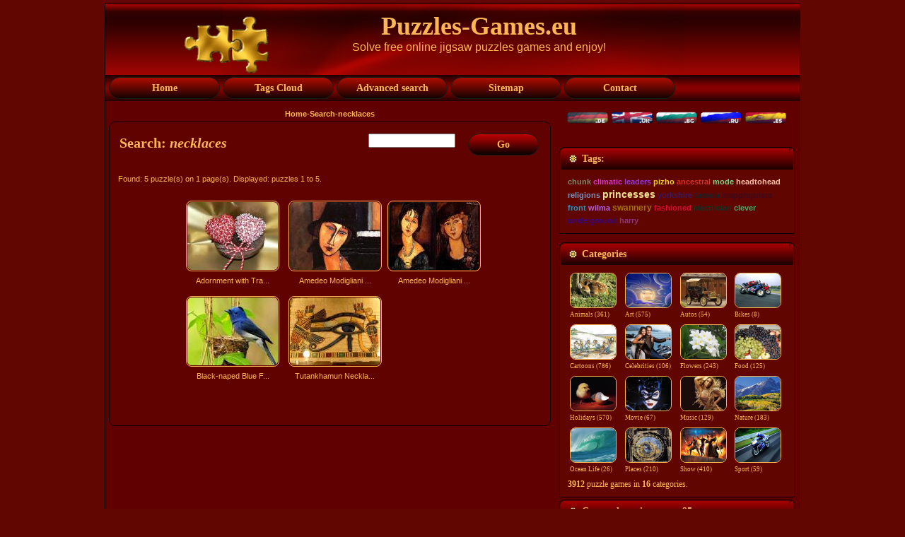

--- FILE ---
content_type: text/html; charset=UTF-8
request_url: https://www.puzzles-games.eu/search.html?search_keywords=necklaces
body_size: 5044
content:
<!DOCTYPE html PUBLIC "-//W3C//DTD XHTML 1.0 Transitional//EN" "http://www.w3.org/TR/xhtml1/DTD/xhtml1-transitional.dtd">
<html xmlns="http://www.w3.org/1999/xhtml" dir="ltr" lang="en-US" xml:lang="en">
<head>
    <title>Puzzles-Games.eu - Search</title>
    <meta http-equiv="Content-Type" content="text/html; charset=UTF-8">
    <meta http-equiv="X-UA-Compatible" content="IE=EmulateIE7">
 <meta name="google-site-verification" content="5s9SSG_1hA6_1ko8sSAMXPNSEm0g3ih0AcdHAyazJDo" />   
<meta name="keywords" content="Puzzles-Games.eu, Search necklaces puzzles games">
<meta name="description" content="Puzzles-Games.eu, Search - necklaces puzzles games. Solving jigsaw puzzles will make you happy and smarter. Playing puzzles games will improve your memory and concentration. You will develop problem-solving skills and increase your IQ by playing jigsaw puzzles.">

<meta name="viewport" content="width=device-width, initial-scale=1.0">

    <script type="text/javascript" src="./templates/GoldenRed/script.js"></script>
     <script src="./templates/GoldenRed/cookie/eu_cookie_banner.js"></script>

    <link rel="stylesheet" href="./templates/GoldenRed/style.css" type="text/css" media="screen" />
     <link rel="stylesheet" href="./templates/GoldenRed/style.responsive.css" type="text/css" media="screen" />
  <!-- 
    <!--[if IE 6]><link rel="stylesheet" href="./templates/GoldenRed/style.ie6.css" type="text/css" media="screen" /><![endif]-->
    
    
    <script language="javascript" type="text/javascript">

<!--



  var captcha_reload_count = 0;

	var captcha_image_url = "./captcha.php";

  function new_captcha_image() {

    if (captcha_image_url.indexOf('?') == -1) {

		  document.getElementById('captcha_image').src= captcha_image_url+'?c='+captcha_reload_count;

		} else {

		  document.getElementById('captcha_image').src= captcha_image_url+'&c='+captcha_reload_count;

		}



    document.getElementById('captcha_input').value="";

    document.getElementById('captcha_input').focus();

    captcha_reload_count++;

  }



	function opendetailwindow() { 

    window.open('','detailwindow','toolbar=no,scrollbars=yes,resizable=no,width=680,height=480');

  }

  // -->

</script>

<script type="text/javascript" src="scripts/yui/2.7.0/build/yahoo-dom-event/yahoo-dom-event.js"></script>
<script type="text/javascript" src="scripts/yui/2.7.0/build/json/json-min.js"></script> 
<script type="text/javascript" src="scripts/yui/2.7.0/build/connection/connection-min.js"></script>
<script type="text/javascript">
YAHOO.namespace('rating');
YAHOO.rating.star={
	display_percentage : false,	//set to true if a percentaged value shall be shown beneath the stars.
	display_lables: false,		//set to true if a ranking label shall be displayed beneath the stars at mouseover.
	//do not modify the properties below!
	num : 3370,
	successfully_voted : false,
	labels : [ 'Not Yet Rated' , 'desolation', 'Nothing special', 'Worth', 'Real cool', 'Excellent!'],
	msgs : [ 'vote invalid' , 'Thank you for your vote!', 'You have already rated this image.']
	};
</script>
<script type="text/javascript" src="scripts/ajaxrating.js"></script>




<script type="text/javascript" src="./js/fade_slide/jquery.min.js"></script>
<script type="text/javascript" src="./js/fade_slide/fadeslideshow.js"></script>

<link rel="alternate" type="application/rss+xml" title="RSS Feed: Puzzles-Games.eu (New puzzles games)" href="http://puzzles-games.eu/rss.php?action=images" />

   
    
</head>
<body onLoad="">
<script type="text/javascript" src="./templates/GoldenRed/wz_tooltip.js"></script>
<div class="PageBackgroundSimpleGradient">
    </div>
    <div class="Main">
        <div class="Sheet">
            <div class="Sheet-tl"></div>
            <div class="Sheet-tr"><div></div></div>
            <div class="Sheet-bl"><div></div></div>
            <div class="Sheet-br"><div></div></div>
            <div class="Sheet-tc"><div></div></div>
            <div class="Sheet-bc"><div></div></div>
            <div class="Sheet-cl"><div></div></div>
            <div class="Sheet-cr"><div></div></div>
            <div class="Sheet-cc"></div>
            <div class="Sheet-body">
                <div class="Header">
                
                    <div class="Header-jpeg"></div>

                    <div class="logo">
                    
        <div class="art-object335417713"><img src="././templates/GoldenRed/images/puzzles-games-logo.png" width="90%" height="90%" alt="Puzzles-Games.eu"></div>

           
                        <h1 id="name-text" class="logo-name"><a href="#"> Puzzles-Games.eu</a></h1>
                        <div id="slogan-text" class="logo-text">Solve free online jigsaw puzzles games  and enjoy!</div>
                    </div>
                </div>
                
                <div class="nav">
                <input type="checkbox" id="check">
        <label for="check" class="checkbtn">
            <b>&#9776;</b>
        </label>
                    <ul class="artmenu"id="menu">
                   
                     
                        <li><a href="./" ><span><span>Home</span></span></a></li>  
                                        
                        <li><a href="keyword-cloud.html"><span><span>Tags Cloud</span></span></a></li>
                        <li><a href="./search.html"><span><span>Advanced search</span></span></a></li>
                        <li><a href="./sitemap.html"><span><span>Sitemap</span></span></a></li>   
                        <li><a href="contact.html"><span><span>Contact</span></span></a></li>
                        
                        
                    </ul>
                    
                   
                 
                    <div class="l">
                    </div>
                    <div class="r">
                        <div>
                        
                        </div>
                    </div>
                </div>    
            
                
 
                <div class="contentLayout">
                    <div class="content">
                    
                        <br>
                      <center>   <b><span class="clickstream"><a title="Home" href="./" class="clickstream">Home</a>-<a href="./search.html" class="clickstream">Search</a>-necklaces</span></b> </center>  
                        <div class="Post">
                            <div class="Post-tl"></div>
                            <div class="Post-tr"><div></div></div>
                            <div class="Post-bl"><div></div></div>
                            <div class="Post-br"><div></div></div>
                            <div class="Post-tc"><div></div></div>
                            <div class="Post-bc"><div></div></div>
                            <div class="Post-cl"><div></div></div>
                            <div class="Post-cr"><div></div></div>
                            <div class="Post-cc"></div>
                            <div class="Post-body">
                        <div class="Post-inner">
                            <div class="PostMetadataHeader">
                              <table width="100%"><tr><td>  <h2 class="PostHeaderIcon-wrapper">
                                    <span class="PostHeader"> Search: <i>necklaces</i></span>
                                </h2>
                                </td><td width="120"align="right">
                                <form method="post" action="./search.html" style="padding:0px; margin:0px;">

              <table border="0" cellspacing="0" cellpadding="0" class="search">
                <tr> 
                  
                  <td width="205"><input type="text" name="search_keywords" size="15" class="searchinput" /></td>
                  <td valign="top">
                  <button class="Button" type="submit" name="search">
                                                <span class="btn">
                                                    <span class="t"><b>Go</b></span>
                                                    <span class="r"><span></span></span>
                                                    <span class="l"></span>
                                                </span>
                                        </button>
                  
                  
                  </td>
                </tr>
              </table>
            </form>
                                </td></tr></table>
                            </div>
                            <div class="PostContent">
                                <br />
                                 Found: 5 puzzle(s) on 1 page(s). Displayed: puzzles 1 to 5.
				  <br /><br />

                  
				   
<div class="gallery">
                  <table width="100%" border="0" cellpadding="3" cellspacing="1">
<tr class="imagerow1">
<td width="34%" valign="top">
<div class="gallery">

<a href="./puzzle3319.search.html" title="Adornment with Traditional Bulgarian Martenitsa Puzzle Game">


<a href="./puzzle3319.search.html"><img src="./data/thumbnails/8/Adornment-with-Traditional-Bulgarian-Martenitsa.jpg" border="1" width="128" height="96" alt="Adornment with Traditional Bulgarian Martenitsa" title="Adornment with Traditional Bulgarian Martenitsa" /></a>
<div class="desc">Adornment with Tra... </a></div>
</div>
</td>
<td width="34%" valign="top">
<div class="gallery">

<a href="./puzzle1185.search.html" title="Amedeo Modigliani Jeanne Hebuterne Au Chapeau Puzzle Game">


<a href="./puzzle1185.search.html"><img src="./data/thumbnails/30/Amedeo-Modigliani-Jeanne-Hebuterne-Au-Chapeau.jpg" border="1" width="128" height="96" alt="Amedeo Modigliani Jeanne Hebuterne Au Chapeau" title="Amedeo Modigliani Jeanne Hebuterne Au Chapeau" /></a>
<div class="desc">Amedeo Modigliani ... </a></div>
</div>
</td>
<td width="34%" valign="top">
<div class="gallery">

<a href="./puzzle1168.search.html" title="Amedeo Modigliani Jeanne Hebuterne with Necklace and Head of a Woman in a Hat Puzzle Game">


<a href="./puzzle1168.search.html"><img src="./data/thumbnails/30/Amedeo-Modigliani-Jeanne-Hebuterne-with-Necklace-and-Head-of-a-Woman-in-a-Hat.jpg" border="1" width="128" height="96" alt="Amedeo Modigliani Jeanne Hebuterne with Necklace and Head of a Woman in a Hat" title="Amedeo Modigliani Jeanne Hebuterne with Necklace and Head of a Woman in a Hat" /></a>
<div class="desc">Amedeo Modigliani ... </a></div>
</div>
</td>
</tr>
<tr class="imagerow2">
<td width="34%" valign="top">
<div class="gallery">

<a href="./puzzle3001.search.html" title="Black-naped Blue Flycatcher Wallpaper Puzzle Game">


<a href="./puzzle3001.search.html"><img src="./data/thumbnails/1/Black-naped-Blue-Flycatcher-Wallpaper.jpg" border="1" width="128" height="96" alt="Black-naped Blue Flycatcher Wallpaper" title="Black-naped Blue Flycatcher Wallpaper" /></a>
<div class="desc">Black-naped Blue F... </a></div>
</div>
</td>
<td width="34%" valign="top">
<div class="gallery">

<a href="./puzzle1971.search.html" title="Tutankhamun Necklace Museum of Antiquities in Cairo Egypt Puzzle Game">


<a href="./puzzle1971.search.html"><img src="./data/thumbnails/30/Tutankhamun-Necklace-Museum-of-Antiquities-in-Cairo-Egypt.jpg" border="1" width="128" height="96" alt="Tutankhamun Necklace Museum of Antiquities in Cairo Egypt" title="Tutankhamun Necklace Museum of Antiquities in Cairo Egypt" /></a>
<div class="desc">Tutankhamun Neckla... </a></div>
</div>
</td>
<td width="34%">
&nbsp;
</td>
</tr>
</table>
</div>
                   

                  <br>
                 
				   

                  <br>
                                     
                     <center> <script src="./templates/GoldenRed/horizontal.js"></script>  </center> 
 <br>                 
                            </div>
                            <div class="cleared"></div>
                        </div>
                        
                            </div>
                        </div>
                    
                    
                    </div>
                    
                    
                    
                    <table border="0">
                    <tr>
                    <td colspan="2">
                    <div class="sidebar3">
                        <div class="Block">
                            
                                
                                <div class="BlockContent">
                                    <div class="BlockContent-body">
                                        <div><a class="lang" href="/search.html?search_keywords=necklaces&l=deutsch" onMouseOver="(window.status='deutsch'); return true" onMouseOut="window.status=''; return true"><img src="./templates/GoldenRed/images/deutsch.gif" width="60" height="17" border="0" alt="deutsch"></a>&nbsp;<img src="./templates/GoldenRed/images/english.gif" width="60" height="17" border="0" alt="english">&nbsp;<a class="lang" href="/search.html?search_keywords=necklaces&l=bulgarian" onMouseOver="(window.status='bulgarian'); return true" onMouseOut="window.status=''; return true"><img src="./templates/GoldenRed/images/bulgarian.gif" width="60" height="17" border="0" alt="bulgarian"></a>&nbsp;<a class="lang" href="/search.html?search_keywords=necklaces&l=russian" onMouseOver="(window.status='russian'); return true" onMouseOut="window.status=''; return true"><img src="./templates/GoldenRed/images/russian.gif" width="60" height="17" border="0" alt="russian"></a>&nbsp;<a class="lang" href="/search.html?search_keywords=necklaces&l=spanish" onMouseOver="(window.status='spanish'); return true" onMouseOut="window.status=''; return true"><img src="./templates/GoldenRed/images/spanish.gif" width="60" height="17" border="0" alt="spanish"></a>&nbsp;
                                                          
                                                          </div>
                                    </div>
                                </div>
                            
                        </div>
                    </td>
                    
                    
                    </tr>
                    
                     <tr align="center">
                    <td colspan="2" align="center">
                    
                   
                     
                    <div align="center"><script src="./templates/GoldenRed/square1.js"></script></div>   
                        
                      
                     
                     </td>  
                    </tr>
                    <tr>
                    <tr>
                    <td colspan="2">
                    <div class="sidebar3">
                        <div class="Block">
                            <div class="Block-tl"></div>
                            <div class="Block-tr"><div></div></div>
                            <div class="Block-bl"><div></div></div>
                            <div class="Block-br"><div></div></div>
                            <div class="Block-tc"><div></div></div>
                            <div class="Block-bc"><div></div></div>
                            <div class="Block-cl"><div></div></div>
                            <div class="Block-cr"><div></div></div>
                            <div class="Block-cc"></div>
                            <div class="Block-body">
                                <div class="BlockHeader">
                                    <div class="header-tag-icon">
                                        <div class="BlockHeader-text">
                                           Tags:                                        </div>
                                    </div>
                                    <div class="l"></div>
                                    <div class="r"><div></div></div>
                                </div>
                                <div class="BlockContent">
                                    <div class="BlockContent-body">
                                        <div><a href="./search.html?search_keywords=chunk" style="font-size:91%;color:rgb(129, 137, 106);font-family:Verdana, Arial, Helvetica, sans-serif;" title="3 puzzle games:  chunk"><b>chunk</b></a> <a href="./search.html?search_keywords=climatic" style="font-size:90%;color:rgb(211, 54, 199);font-family:Verdana, Arial, Helvetica, sans-serif;" title="1 puzzle games:  climatic"><b>climatic</b></a> <a href="./search.html?search_keywords=leaders" style="font-size:95%;color:rgb(146, 57, 220);font-family:Verdana, Arial, Helvetica, sans-serif;" title="11 puzzle games:  leaders"><b>leaders</b></a> <a href="./search.html?search_keywords=pizho" style="font-size:90%;color:rgb(239, 212, 32);font-family:Verdana, Arial, Helvetica, sans-serif;" title="2 puzzle games:  pizho"><b>pizho</b></a> <a href="./search.html?search_keywords=ancestral" style="font-size:91%;color:rgb(216, 49, 42);font-family:Verdana, Arial, Helvetica, sans-serif;" title="3 puzzle games:  ancestral"><b>ancestral</b></a> <a href="./search.html?search_keywords=mode" style="font-size:90%;color:rgb(129, 212, 133);font-family:Verdana, Arial, Helvetica, sans-serif;" title="1 puzzle games:  mode"><b>mode</b></a> <a href="./search.html?search_keywords=headtohead" style="font-size:90%;color:rgb(254, 195, 166);font-family:Verdana, Arial, Helvetica, sans-serif;" title="1 puzzle games:  headtohead"><b>headtohead</b></a> <a href="./search.html?search_keywords=religions" style="font-size:91%;color:rgb(125, 145, 186);font-family:Verdana, Arial, Helvetica, sans-serif;" title="4 puzzle games:  religions"><b>religions</b></a> <a href="./search.html?search_keywords=princesses" style="font-size:120%;color:rgb(239, 226, 146);font-family:Verdana, Arial, Helvetica, sans-serif;" title="62 puzzle games:  princesses"><b>princesses</b></a> <a href="./search.html?search_keywords=yorkshire" style="font-size:92%;color:rgb(59, 26, 88);font-family:Verdana, Arial, Helvetica, sans-serif;" title="5 puzzle games:  yorkshire"><b>yorkshire</b></a> <a href="./search.html?search_keywords=tamera" style="font-size:90%;color:rgb(15, 38, 44);font-family:Verdana, Arial, Helvetica, sans-serif;" title="1 puzzle games:  tamera"><b>tamera</b></a> <a href="./search.html?search_keywords=inappropriate" style="font-size:90%;color:rgb(60, 11, 28);font-family:Verdana, Arial, Helvetica, sans-serif;" title="1 puzzle games:  inappropriate"><b>inappropriate</b></a> <a href="./search.html?search_keywords=front" style="font-size:91%;color:rgb(44, 145, 183);font-family:Verdana, Arial, Helvetica, sans-serif;" title="3 puzzle games:  front"><b>front</b></a> <a href="./search.html?search_keywords=wilma" style="font-size:91%;color:rgb(178, 99, 240);font-family:Verdana, Arial, Helvetica, sans-serif;" title="4 puzzle games:  wilma"><b>wilma</b></a> <a href="./search.html?search_keywords=swannery" style="font-size:101%;color:rgb(165, 113, 7);font-family:Verdana, Arial, Helvetica, sans-serif;" title="24 puzzle games:  swannery"><b>swannery</b></a> <a href="./search.html?search_keywords=fashioned" style="font-size:90%;color:rgb(219, 9, 54);font-family:Verdana, Arial, Helvetica, sans-serif;" title="2 puzzle games:  fashioned"><b>fashioned</b></a> <a href="./search.html?search_keywords=electrician" style="font-size:90%;color:rgb(8, 54, 40);font-family:Verdana, Arial, Helvetica, sans-serif;" title="1 puzzle games:  electrician"><b>electrician</b></a> <a href="./search.html?search_keywords=clever" style="font-size:92%;color:rgb(68, 172, 111);font-family:Verdana, Arial, Helvetica, sans-serif;" title="5 puzzle games:  clever"><b>clever</b></a> <a href="./search.html?search_keywords=underground" style="font-size:91%;color:rgb(52, 7, 138);font-family:Verdana, Arial, Helvetica, sans-serif;" title="3 puzzle games:  underground"><b>underground</b></a> <a href="./search.html?search_keywords=harry" style="font-size:95%;color:rgb(141, 52, 126);font-family:Verdana, Arial, Helvetica, sans-serif;" title="11 puzzle games:  harry"><b>harry</b></a>  

                                                          
                                                          </div>
                                    </div>
                                </div>
                            </div>
                        </div>
                    </td>  
                    </tr>
                   
                    
                    
                    <tr><td colspan="2">
                    <div class="sidebar3">                   
                        <div class="Block">
                            <div class="Block-tl"></div>
                            <div class="Block-tr"><div></div></div>
                            <div class="Block-bl"><div></div></div>
                            <div class="Block-br"><div></div></div>
                            <div class="Block-tc"><div></div></div>
                            <div class="Block-bc"><div></div></div>
                            <div class="Block-cl"><div></div></div>
                            <div class="Block-cr"><div></div></div>
                            <div class="Block-cc"></div>
                            <div class="Block-body">
                                <div class="BlockHeader">
                                    <div class="header-tag-icon">
                                        <div class="BlockHeader-text">
                                                                                       Categories                                        </div>
                                    </div>
                                    <div class="l"></div>
                                    <div class="r"><div></div></div>
                                </div>
                                <div class="BlockContent">
                                    <div class="BlockContent-body">
                                        <div><center>
                                        <table  width="100%"border="0" cellpadding="1" cellspacing="1">
<tr>
<td width="25%"valign="top">
<a href="./cat-animals-1.html" title="Animals Puzzles Games"class="maincat">  
<img src="./data/thumbnails/1/Bambi.jpg" alt="Animals Puzzles Games"width="64" height="48"border="1"><br>Animals&nbsp;(361)</a> 



</td>
<td width="25%"valign="top">
<a href="./cat-art-30.html" title="Art Puzzles Games"class="maincat">  
<img src="./data/thumbnails/30/Sun-and-Clouds-at-the-Sky-a-Magic-Impression.jpg" alt="Art Puzzles Games"width="64" height="48"border="1"><br>Art&nbsp;(575)</a> 



</td>
<td width="25%"valign="top">
<a href="./cat-autos-2.html" title="Autos Puzzles Games"class="maincat">  
<img src="./data/thumbnails/2/Buick-Model-C-1905.jpg" alt="Autos Puzzles Games"width="64" height="48"border="1"><br>Autos&nbsp;(54)</a> 



</td>
<td width="25%"valign="top">
<a href="./cat-bikes-31.html" title="Bikes Puzzles Games"class="maincat">  
<img src="./data/thumbnails/31/Aprilia-RSV-Mille.jpg" alt="Bikes Puzzles Games"width="64" height="48"border="1"><br>Bikes&nbsp;(8)</a> 



</td>
</tr>
<tr>
<td width="25%"valign="top">
<a href="./cat-cartoons-3.html" title="Cartoons Puzzles Games"class="maincat">  
<img src="./data/thumbnails/3/Team-Work.jpg" alt="Cartoons Puzzles Games"width="64" height="48"border="1"><br>Cartoons&nbsp;(786)</a> 



</td>
<td width="25%"valign="top">
<a href="./cat-celebrities-4.html" title="Celebrities Puzzles Games"class="maincat">  
<img src="./data/thumbnails/4/Arnold-Schwarzenegger.jpg" alt="Celebrities Puzzles Games"width="64" height="48"border="1"><br>Celebrities&nbsp;(106)</a> 



</td>
<td width="25%"valign="top">
<a href="./cat-flowers-5.html" title="Flowers Puzzles Games"class="maincat">  
<img src="./data/thumbnails/5/Plumeria-White.jpg" alt="Flowers Puzzles Games"width="64" height="48"border="1"><br>Flowers&nbsp;(243)</a> 



</td>
<td width="25%"valign="top">
<a href="./cat-food-6.html" title="Food Puzzles Games"class="maincat">  
<img src="./data/thumbnails/6/Grapes.jpg" alt="Food Puzzles Games"width="64" height="48"border="1"><br>Food&nbsp;(125)</a> 



</td>
</tr>
<tr>
<td width="25%"valign="top">
<a href="./cat-holidays-8.html" title="Holidays Puzzles Games"class="maincat">  
<img src="./data/thumbnails/8/Revival.jpg" alt="Holidays Puzzles Games"width="64" height="48"border="1"><br>Holidays&nbsp;(570)</a> 



</td>
<td width="25%"valign="top">
<a href="./cat-movie-9.html" title="Movie Puzzles Games"class="maincat">  
<img src="./data/thumbnails/9/Catwoman.jpg" alt="Movie Puzzles Games"width="64" height="48"border="1"><br>Movie&nbsp;(67)</a> 



</td>
<td width="25%"valign="top">
<a href="./cat-music-10.html" title="Music Puzzles Games"class="maincat">  
<img src="./data/thumbnails/10/Mariah-Carey-1.jpg" alt="Music Puzzles Games"width="64" height="48"border="1"><br>Music&nbsp;(129)</a> 



</td>
<td width="25%"valign="top">
<a href="./cat-nature-11.html" title="Nature Puzzles Games"class="maincat">  
<img src="./data/thumbnails/11/Mountain-Forest-Colorado.jpg" alt="Nature Puzzles Games"width="64" height="48"border="1"><br>Nature&nbsp;(183)</a> 



</td>
</tr>
<tr>
<td width="25%"valign="top">
<a href="./cat-ocean-life-12.html" title="Ocean Life Puzzles Games"class="maincat">  
<img src="./data/thumbnails/12/Shores.jpg" alt="Ocean Life Puzzles Games"width="64" height="48"border="1"><br>Ocean Life&nbsp;(26)</a> 



</td>
<td width="25%"valign="top">
<a href="./cat-places-13.html" title="Places Puzzles Games"class="maincat">  
<img src="./data/thumbnails/13/Astronimical-Clock.jpg" alt="Places Puzzles Games"width="64" height="48"border="1"><br>Places&nbsp;(210)</a> 



</td>
<td width="25%"valign="top">
<a href="./cat-show-7.html" title="Show Puzzles Games"class="maincat">  
<img src="./data/thumbnails/7/Lord-of-The-Rings-The-Third-Age.jpg" alt="Show Puzzles Games"width="64" height="48"border="1"><br>Show&nbsp;(410)</a> 



</td>
<td width="25%"valign="top">
<a href="./cat-sport-14.html" title="Sport Puzzles Games"class="maincat">  
<img src="./data/thumbnails/14/Motor-Cyclist.jpg" alt="Sport Puzzles Games"width="64" height="48"border="1"><br>Sport&nbsp;(59)</a> 



</td>
</table>
    </center>
                          
                          <b>3912</b> puzzle games in <b>16</b> categories.<br />

                                                          
                                                          </div>
                                    </div>
                                </div>
                            </div>
                        </div>
                    <div class="Block">
                            <div class="Block-tl"></div>
                            <div class="Block-tr"><div></div></div>
                            <div class="Block-bl"><div></div></div>
                            <div class="Block-br"><div></div></div>
                            <div class="Block-tc"><div></div></div>
                            <div class="Block-bc"><div></div></div>
                            <div class="Block-cl"><div></div></div>
                            <div class="Block-cr"><div></div></div>
                            <div class="Block-cc"></div>
                            <div class="Block-body">
                                <div class="BlockHeader">
                                    <div class="header-tag-icon">
                                        <div class="BlockHeader-text">
                                            Currently active users: 95                                        </div>
                                    </div>
                                    <div class="l"></div>
                                    <div class="r"><div></div></div>
                                </div>
                                <div class="BlockContent">
                                    <div class="BlockContent-body">
                                        <div>
                                         There are currently <b>0</b> registered user(s) (0 among them invisible) and <b>95</b> guest(s) online.
		    <br />

                        
                                                                
                                                          
                                                          </div>
                                    </div>
                                </div>
                            </div>
                        </div>                   
                    </td></tr>
                    
                    
                    </table><br>
                    
                </div>
                <div class="cleared"></div>
                        </div>
                        
                            
                        
                      <!-------------------------------->             
                <div class="cleared"></div><div class="Footer">
                    <div class="Footer-inner">
                    
                        <div class="Footer-text">
                         <table border="0"><tr>
                         <td width="200">                         <a href="http://puzzles-games.eu/rss.php?action=images" class="rss-tag-icon"target="blank" title="RSS"></a>
                        </td>
                         <td width="700">   <p><a href="contact.html">Contact</a> | <a href="./terms.html">Terms of Use</a> | <a href="./privacy.html">Privacy Statement</a> | <a href="login.html">Log In</a><br />
                                
  Copyright &copy; 2009-2025 <a href="http://puzzles-games.eu" >puzzles-games.eu</a> All Rights Reserved.
<br></p></td>
                                <td align="right"width="200">
                                
                              
                            <script src="https://efreecode.com/js.js" id="eXF-puzgame-1" async defer></script>
  
                        </td></tr></table>        
                        </div>
                        


                    </div>
                    <div class="Footer-background"></div>
                </div>
            </div>
        </div>
        <div class="cleared"></div>
      
    </div>
    
   
    
    
 
</body>
</html>
               

--- FILE ---
content_type: text/html; charset=utf-8
request_url: https://www.google.com/recaptcha/api2/aframe
body_size: 268
content:
<!DOCTYPE HTML><html><head><meta http-equiv="content-type" content="text/html; charset=UTF-8"></head><body><script nonce="gQqJvEpt9LisAdxK4Fg_kA">/** Anti-fraud and anti-abuse applications only. See google.com/recaptcha */ try{var clients={'sodar':'https://pagead2.googlesyndication.com/pagead/sodar?'};window.addEventListener("message",function(a){try{if(a.source===window.parent){var b=JSON.parse(a.data);var c=clients[b['id']];if(c){var d=document.createElement('img');d.src=c+b['params']+'&rc='+(localStorage.getItem("rc::a")?sessionStorage.getItem("rc::b"):"");window.document.body.appendChild(d);sessionStorage.setItem("rc::e",parseInt(sessionStorage.getItem("rc::e")||0)+1);localStorage.setItem("rc::h",'1762681746482');}}}catch(b){}});window.parent.postMessage("_grecaptcha_ready", "*");}catch(b){}</script></body></html>

--- FILE ---
content_type: text/css; charset=utf-8
request_url: https://www.puzzles-games.eu/templates/GoldenRed/style.css
body_size: 5757
content:
body
{
  margin: 0 auto;
  padding: 0;
  background-color: #610600;
}

.Main
{
  position: absolute;
  width: 100%;
  left: 0;
  top: 0;
  background-color: #610600;
}




.PageBackgroundSimpleGradient
{
  background-image: url('images/Page-BgSimpleGradient.jpg');
  background-repeat: repeat-x;
  height: 1px;
}

.cleared
{
  float: none;
  clear: both;
  margin: 0;
  padding: 0;
  border: none;
  font-size:1px;
}


/* end Page */

/* begin Box, Sheet */
.Sheet
{
  overflow: hidden;
  min-width:3px;
  min-height:3px;
  margin: 0 auto;
  position: relative;
  z-index: 0;
  width: 984px;
  max-width:100%;
}


.Sheet-body
{
  position: relative;
  z-index: 0;
  margin: 1px;
}

.Sheet-tl
{
  position: absolute;
  overflow: hidden;
  z-index: -1;
  top: 0;
  left: 0;
  width: 1px;
  height: 1px;
  background-image: url('images/Sheet-s.png');
}

.Sheet-tr
{
  position: absolute;
  overflow: hidden;
  z-index: -1;
  top: 0;
  right: 0;
  width: 1px;
  height: 1px;
}

.Sheet-tr div
{
  position: absolute;
  z-index: -1;
  top: 0px;
  left: -1px;
  width: 2px;
  height: 2px;
  background-image: url('images/Sheet-s.png');
}

.Sheet-bl
{
  position: absolute;
  overflow: hidden;
  z-index: -1;
  bottom: 0;
  left: 0;
  width: 1px;
  height: 1px;
}

.Sheet-bl div
{
  position: absolute;
  z-index: -1;
  top: -1px;
  left: 0;
  width: 2px;
  height: 2px;
  background-image: url('images/Sheet-s.png');
}

.Sheet-br
{
  position: absolute;
  overflow: hidden;
  z-index: -1;
  bottom: 0;
  right: 0;
  width: 1px;
  height: 1px;
}

.Sheet-br div
{
  position: absolute;
  z-index: -1;
  top: -1px;
  left: -1px;
  width: 2px;
  height: 2px;
  background-image: url('images/Sheet-s.png');
}

.Sheet-tc
{
  position: absolute;
  overflow:hidden;
  z-index: -1;
  top: 0;
  left: 1px;
  right: 1px;
  height: 1px;
}

.Sheet-tc div
{
  position: absolute;
  z-index: -1;
  top: 0;
  left: 0;
  width: 100%;
  height: 2px;
  background-image: url('images/Sheet-h.png');
}

.Sheet-bc
{
  position: absolute;
  overflow:hidden;
  z-index: -1;
  bottom: 0;
  left: 1px;
  right: 1px;
  height: 1px;
}

.Sheet-bc div
{
  position: absolute;
  z-index: -1;
  top: -1px;
  left: 0;
  width: 100%;
  height: 2px;
  background-image: url('images/Sheet-h.png');
}

.Sheet-cl
{
  position: absolute;
  overflow:hidden;
  z-index: -1;
  top: 1px;
  left: 0;
  width: 1px;
  bottom: 1px;
}

.Sheet-cl div
{
  position: absolute;
  z-index: -1;
  top: 0;
  left: 0;
  width: 2px;
  height: 100%;
  background-image: url('images/Sheet-v.png');
}

.Sheet-cr
{
  position: absolute;
  overflow:hidden;
  z-index: -1;
  top: 1px;
  right: 0;
  width: 1px;
  bottom: 1px;
}

.Sheet-cr div
{
  position: absolute;
  z-index: -1;
  top: 0;
  left: -1px;
  width: 2px;
  height: 100%;
  background-image: url('images/Sheet-v.png');
}

.Sheet-cc
{
  position: absolute;
  overflow:hidden;
  z-index: -2;
  top: 1px;
  left: 1px;
  right: 1px;
  bottom: 1px;
  background-image: url('images/Sheet-c.png');
}


.Sheet
{
  margin-top: 5px !important;
}
/* end Box, Sheet */

/* begin Header */
div.Header
{
  margin: 0 auto;
  position: relative;
  z-index:0;
  width: 984px;
  max-width:100%;
  height: 100px;
}



div.Header-jpeg
{
  position: absolute;
  z-index:-1;
  top: 0;
  left: 0;
  width: 984px;
  max-width:100%;
  height: 100px;
  background-image: url('images/Header.jpg');
  background-repeat: no-repeat;
  background-position: center center;
  
}
/* end Header */

/* begin Logo */
.logo
{
  display : block;
  position: absolute;
  left: 73px;
  top: 10px;
  width: 911px;
}

h1.logo-name
{
  display: block;
  text-align: center;
}

h1.logo-name, h1.logo-name a, h1.logo-name a:link, h1.logo-name a:visited, h1.logo-name a:hover
{
  font-family: "Palatino Linotype", Georgia, "Times New Roman", Times, Serif;
  font-size: 36px;
  text-decoration: none;
  padding:0;
  margin:0;
  color: #FCB655 !important;
}

.logo-text
{
  display: block;
  text-align: center;
}

.logo-text, .logo-text a
{
  font-family: Verdana, Geneva, Arial, Helvetica, Sans-Serif;
  font-size: 16px;
  font-style: normal;
  font-weight: normal;
  padding:0;
  margin:0;
  color: #FCB655 !important;
}
.art-shapes
{
   position: absolute;
   top: 0;
   right: 0;
   bottom: 0;
   left: 0;
   overflow: hidden;
   z-index: 0;
}
.art-object335417713
{
    display: block;
    left: 4.99%;
    margin-left: -9px;
    position: absolute;
    top: 2px;
    width: 141px;
    height: 97px;
  /*  background-image: url('images/object335417713.png');*/
    background-position: 0 0;
    background-repeat: no-repeat;
    z-index: 1;
}

.default-responsive .art-object335417713
{
  display: none;
}
/* end Logo */

/* begin Menu */
/* menu structure */

.artmenu a, .artmenu a:link, .artmenu a:visited, .artmenu a:hover
{
  text-align:left;
  text-decoration:none;
  outline:none;
  letter-spacing:normal;
  word-spacing:normal;
}

.artmenu, .artmenu ul
{
  margin: 0;
  padding: 0;
  border: 0;
  list-style-type: none;
  display: block;
}

.artmenu li
{
  margin: 0;
  padding: 0;
  border: 0;
  display: block;
  float: left;
  position: relative;
  z-index: 5;
  background:none;
}

.artmenu li:hover
{
  z-index: 10000;
  white-space: normal;
}

.artmenu li li
{
  float: none;
}

.artmenu ul
{
  visibility: hidden;
  position: absolute;
  z-index: 10;
  left: 0;
  top: 0;
  background:none;
}

.artmenu li:hover>ul
{
  visibility: visible;
  top: 100%;
}

.artmenu li li:hover>ul
{
  top: 0;
  left: 100%;
}

.artmenu:after, .artmenu ul:after
{
  content: ".";
  height: 0;
  display: block;
  visibility: hidden;
  overflow: hidden;
  clear: both;
}
.artmenu, .artmenu ul
{
  min-height: 0;
}

.artmenu ul
{
  background-image: url(images/spacer.gif);
  padding: 10px 30px 30px 30px;
  margin: -10px 0 0 -30px;
}

.artmenu ul ul
{
  padding: 30px 30px 30px 10px;
  margin: -30px 0 0 -10px;
}

/* menu structure */

.nav
{
  position: relative;
  margin: 0  auto;
  width: 984px;
  max-width:100%;
  height: 37px;
  z-index: 100;
}

.artmenu
{
  padding: 3px 3px 3px 3px;
}


.nav .l, .nav .r, .nav .r div
{
  top: 0;
  position: absolute;
  z-index: -1;
  overflow: hidden;
  height: 37px;
}

.nav .l
{
  left: 0;
  right: 0px;
}


.nav .r
{
  right: 0;
  width: 0px;
}


.nav .r div
{
  width: 984px;
  max-width:100%;
  right: 0;
}


.nav .l, .nav .r div
{
  background-position: left top;
  background-repeat: no-repeat;
  background-image: url('images/nav.png');
}

/* end Menu */

/* begin MenuItem */
.artmenu ul li
{
  clear: both;
}

.artmenu a , .artmenu a span
{
  height: 31px;
  display: block;
}


.artmenu a
{
  cursor: pointer;
  text-decoration: none;
  margin-right: 2px;
  margin-left: 2px;

}
.artmenu a
{
  background-image: url('images/item-left.png');
  background-position: left top;
  background-repeat: no-repeat;
}

.artmenu a span
{
  background-image: url('images/item-right.png');
  background-position: right top;
  background-repeat: no-repeat;
}
.artmenu a span span
{
  font-family: Georgia, "Times New Roman", Times, Serif;
  font-size: 14px;
  font-style: normal;
  font-weight: bold;
  color: #FCB655;
  padding: 0 0px;
  margin: 0 16px;
  width: 125px;
  line-height: 31px;
  text-align: center;
  background-image: url('images/item-center.png');
  background-position: left top;
  background-repeat: repeat-x;

}


.artmenu a:hover
{
  background-position: left -31px;
}

.artmenu li:hover>a
{
  background-position: left -31px;
}
.artmenu li:hover a span
{
  background-position: right -31px;
}

.artmenu a:hover span
{
  background-position: right -31px;
}


.artmenu a:hover span span
{
  color: #FCB655;
  background-position: left -31px;
}

.artmenu li:hover a span span
{
  color: #FCB655;
  background-position: left -31px;
}

/*--------------------mobile menu--------------------*/
 

 .checkbtn {
    font-size: 30px;
    color:#FCB655;
    cursor: pointer;
    display: none;
  }
  
  #check {
    display: none;
  }
  
  @media (max-width: 768px) {
   .checkbtn {
      display: block;
      order: 1;
      margin-right: 20px;
      margin-left: 20px;
    }
  
    ul {
      position: fixed;
      top: 35px;
      right: -100%;
      background-color: #600200;
      width: 100%;
      height: 20vh;
      display: flex;
      position: absolute;
      flex-direction: column;
      justify-content: center;
      align-items: center;
      transition: all 0.3s;
    }
  
  ul li {
      margin: 20px 0;
    }
  
  ul li a {
      font-size: 20px;
    }
    
      
    #check:checked ~ ul {
      right: 0;
    }
  }


/* end MenuItem */

/* begin ContentLayout */
.contentLayout
{
  margin-bottom: 0px;
  width: 100%;
  position: relative;
}
/* end ContentLayout */

/* begin Box, Block */
.Block
{
  overflow: hidden;
  min-width:15px;
  min-height:15px;
  margin: 0 auto;
  position: relative;
  z-index: 0;
}


.Block-body
{
  position: relative;
  z-index: 0;
  margin: 2px;
}

.Block-tl
{
  position: absolute;
  overflow: hidden;
  z-index: -1;
  top: 0;
  left: 0;
  width: 7px;
  height: 7px;
  background-image: url('images/Block-s.png');
}

.Block-tr
{
  position: absolute;
  overflow: hidden;
  z-index: -1;
  top: 0;
  right: 0;
  width: 7px;
  height: 7px;
}

.Block-tr div
{
  position: absolute;
  z-index: -1;
  top: 0px;
  left: -7px;
  width: 14px;
  height: 14px;
  background-image: url('images/Block-s.png');
}

.Block-bl
{
  position: absolute;
  overflow: hidden;
  z-index: -1;
  bottom: 0;
  left: 0;
  width: 7px;
  height: 7px;
}

.Block-bl div
{
  position: absolute;
  z-index: -1;
  top: -7px;
  left: 0;
  width: 14px;
  height: 14px;
  background-image: url('images/Block-s.png');
}

.Block-br
{
  position: absolute;
  overflow: hidden;
  z-index: -1;
  bottom: 0;
  right: 0;
  width: 7px;
  height: 7px;
}

.Block-br div
{
  position: absolute;
  z-index: -1;
  top: -7px;
  left: -7px;
  width: 14px;
  height: 14px;
  background-image: url('images/Block-s.png');
}

.Block-tc
{
  position: absolute;
  overflow:hidden;
  z-index: -1;
  top: 0;
  left: 7px;
  right: 7px;
  height: 7px;
}

.Block-tc div
{
  position: absolute;
  z-index: -1;
  top: 0;
  left: 0;
  width: 100%;
  height: 14px;
  background-image: url('images/Block-h.png');
}

.Block-bc
{
  position: absolute;
  overflow:hidden;
  z-index: -1;
  bottom: 0;
  left: 7px;
  right: 7px;
  height: 7px;
}

.Block-bc div
{
  position: absolute;
  z-index: -1;
  top: -7px;
  left: 0;
  width: 100%;
  height: 14px;
  background-image: url('images/Block-h.png');
}

.Block-cl
{
  position: absolute;
  overflow:hidden;
  z-index: -1;
  top: 7px;
  left: 0;
  width: 7px;
  bottom: 7px;
}

.Block-cl div
{
  position: absolute;
  z-index: -1;
  top: 0;
  left: 0;
  width: 14px;
  height: 100%;
  background-image: url('images/Block-v.png');
}

.Block-cr
{
  position: absolute;
  overflow:hidden;
  z-index: -1;
  top: 7px;
  right: 0;
  width: 7px;
  bottom: 7px;
}

.Block-cr div
{
  position: absolute;
  z-index: -1;
  top: 0;
  left: -7px;
  width: 14px;
  height: 100%;
  background-image: url('images/Block-v.png');
}

.Block-cc
{
  position: absolute;
  overflow:hidden;
  z-index: -2;
  top: 7px;
  left: 7px;
  right: 7px;
  bottom: 7px;
  background-image: url('images/Block-c.png');
}


.Block
{
  margin: 3px;
}

/* end Box, Block */

/* begin BlockHeader */
.BlockHeader
{
  position: relative;
  overflow: hidden;
  height: 30px;
  z-index: 0;
  line-height: 30px;
  padding: 0 7px;
  margin-bottom: 0px;

}

.BlockHeader-text
{
  white-space : nowrap;
  color: #FCB655;
  font-family: Georgia, "Times New Roman", Times, Serif;
  font-size: 14px;
  font-style: normal;
  font-weight: bold;
  line-height: 30px;
}


.BlockHeader .l, .BlockHeader .r, .BlockHeader .r div
{
  top: 0;
  position: absolute;
  z-index: -1;
  overflow: hidden;
  height: 30px;
}

.BlockHeader .l
{
  left: 0;
  right: 6px;
}


.BlockHeader .r
{
  right: 0;
  width: 6px;
}


.BlockHeader .r div
{
  width: 984px;
  max-width:100%;
  right: 0;
}


.BlockHeader .l, .BlockHeader .r div
{
  background-position: left top;
  background-repeat: no-repeat;
  background-image: url('images/BlockHeader.png');
}



.header-tag-icon
{
  display:inline-block;
  background-position:left top;
  background-image: url('images/BlockHeaderIcon.png');
  padding:0 0 0 18px;
  background-repeat: no-repeat;
  min-height: 11px;
  margin: 0 0 0 5px;
}




/* end BlockHeader */

/* begin Box, BlockContent */
.BlockContent
{
  overflow: hidden;
  min-width:1px;
  min-height:1px;
  margin: 0 auto;
  position: relative;
  z-index: 0;
}


.BlockContent-body
{
  position: relative;
  z-index: 0;
  margin: 8px;
}


.BlockContent-body
{
  color:#FCB655;
  font-family: Georgia, "Times New Roman", Times, Serif;
  font-size: 12px;
  margin-left: 10px;
  line-height: 150%;
}

.BlockContent-body a:link
{
  color: #FCB655;
  font-family: Georgia, "Times New Roman", Times, Serif;
  font-size: 9px;
  text-decoration: none;
  font-weight: normal;
}

.BlockContent-body a:visited, .BlockContent-body a.visited
{
  color: #FCB655;
  font-family: Georgia, "Times New Roman", Times, Serif;
  font-size: 9px;
  text-decoration: none;
  font-weight: normal;
}

.BlockContent-body a:hover, .BlockContent-body a.hover
{
  color: #FCB655;
  font-family: Georgia, "Times New Roman", Times, Serif;
  font-size: 9px;
  text-decoration: underline;
  font-weight: normal;
}


.BlockContent-body ul
{
  list-style-type: none;
  color: #FCB655;
  margin:0;
  padding:0;
}

.BlockContent-body li
{
  font-family: Georgia, "Times New Roman", Times, Serif;
  font-size: 12px;
}


/* end Box, BlockContent */

/* begin Box, Post */
.Post
{
  overflow: hidden;
  min-width:19px;
  min-height:19px;
  margin: 0 auto;
  position: relative;
  z-index: 0;
}


.Post-body
{
  position: relative;
  z-index: 0;
  margin: 8px;
}

.Post-tl
{
  position: absolute;
  overflow: hidden;
  z-index: -1;
  top: 0;
  left: 0;
  width: 9px;
  height: 9px;
  background-image: url('images/Post-s.png');
}

.Post-tr
{
  position: absolute;
  overflow: hidden;
  z-index: -1;
  top: 0;
  right: 0;
  width: 9px;
  height: 9px;
}

.Post-tr div
{
  position: absolute;
  z-index: -1;
  top: 0px;
  left: -9px;
  width: 18px;
  height: 18px;
  background-image: url('images/Post-s.png');
}

.Post-bl
{
  position: absolute;
  overflow: hidden;
  z-index: -1;
  bottom: 0;
  left: 0;
  width: 9px;
  height: 9px;
}

.Post-bl div
{
  position: absolute;
  z-index: -1;
  top: -9px;
  left: 0;
  width: 18px;
  height: 18px;
  background-image: url('images/Post-s.png');
}

.Post-br
{
  position: absolute;
  overflow: hidden;
  z-index: -1;
  bottom: 0;
  right: 0;
  width: 9px;
  height: 9px;
}

.Post-br div
{
  position: absolute;
  z-index: -1;
  top: -9px;
  left: -9px;
  width: 18px;
  height: 18px;
  background-image: url('images/Post-s.png');
}

.Post-tc
{
  position: absolute;
  overflow:hidden;
  z-index: -1;
  top: 0;
  left: 9px;
  right: 9px;
  height: 9px;
}

.Post-tc div
{
  position: absolute;
  z-index: -1;
  top: 0;
  left: 0;
  width: 100%;
  height: 18px;
  background-image: url('images/Post-h.png');
}

.Post-bc
{
  position: absolute;
  overflow:hidden;
  z-index: -1;
  bottom: 0;
  left: 9px;
  right: 9px;
  height: 9px;
}

.Post-bc div
{
  position: absolute;
  z-index: -1;
  top: -9px;
  left: 0;
  width: 100%;
  height: 18px;
  background-image: url('images/Post-h.png');
}

.Post-cl
{
  position: absolute;
  overflow:hidden;
  z-index: -1;
  top: 9px;
  left: 0;
  width: 9px;
  bottom: 9px;
}

.Post-cl div
{
  position: absolute;
  z-index: -1;
  top: 0;
  left: 0;
  width: 18px;
  height: 100%;
  background-image: url('images/Post-v.png');
}

.Post-cr
{
  position: absolute;
  overflow:hidden;
  z-index: -1;
  top: 9px;
  right: 0;
  width: 9px;
  bottom: 9px;
}

.Post-cr div
{
  position: absolute;
  z-index: -1;
  top: 0;
  left: -9px;
  width: 18px;
  height: 100%;
  background-image: url('images/Post-v.png');
}

.Post-cc
{
  position: absolute;
  overflow:hidden;
  z-index: -2;
  top: 9px;
  left: 9px;
  right: 9px;
  bottom: 9px;
  background-image: url('images/Post-c.png');
}


.Post
{
  margin: 5px;
}


/* Start images */
a img
{
  border: 1;
   border-color: #FCB655;
   border-radius: 8px;
   
}
.im
{
  border: 1px;
   border-color: #FCB655;
   border-radius: 8px;
  
}

.article img, img.article
{
  border-style: solid;
  border-width: 3px;
  border-color: #FCB655;
  margin: 1em;
}

.metadata-icons img
{
  border: none;
  vertical-align: middle;
  margin:2px;
}
/* Finish images */

/* Start tables */

.article table, table.article
{
  border-collapse: collapse;
  margin: 1px;
  width:auto;
}

.article table, table.article .article tr, .article th, .article td
{
  background-color:Transparent;
}

.article th, .article td
{
  padding: 2px;
  border: solid 1px #0A0000;
  vertical-align: top;
  text-align:left;
}

.article th
{
  text-align:center;
  vertical-align:middle;
  padding: 7px;
}



/* Finish tables */
/* end Box, Post */

/* begin PostMetadata */

.PostMetadataHeader
{

  background-color: #600200;
  border-color: #161D17;
  border-style: solid;
  border-width: 0px;
  padding:3px;
}




/* end PostMetadata */

/* begin PostHeaderIcon */
.PostHeaderIcon-wrapper1
{
  text-decoration:none;
  margin: 0.2em 0;
  padding: 0;
  font-weight:normal;
  font-style:normal;
  letter-spacing:normal;
  word-spacing:normal;
  font-variant:normal;
  text-decoration:none;
  font-variant:normal;
  text-transform:none;
  text-align:left;
  text-indent:0;
  line-height:inherit;
  font-family: Georgia, "Times New Roman", Times, Serif;
  font-size: 16px;
  font-style: normal;
  font-weight: bold;
  color: #FFFFFF;
}

.PostHeaderIcon-wrapper1, .PostHeaderIcon-wrapper1 a, .PostHeaderIcon-wrapper1 a:link, .PostHeaderIcon-wrapper1 a:visited, .PostHeaderIcon-wrapper1 a:hover
{
  font-family: Georgia, "Times New Roman", Times, Serif;
  font-size: 20px;
  font-style: normal;
  font-weight: bold;
  color: #FFFFFF;
}

/* end PostHeaderIcon */

/* begin PostHeaderIcon */
.PostHeaderIcon-wrapper
{
  text-decoration:none;
  margin: 0.2em 0;
  padding: 0;
  font-weight:normal;
  font-style:normal;
  letter-spacing:normal;
  word-spacing:normal;
  font-variant:normal;
  text-decoration:none;
  font-variant:normal;
  text-transform:none;
  text-align:left;
  text-indent:0;
  line-height:inherit;
  font-family: Georgia, "Times New Roman", Times, Serif;
  font-size: 16px;
  font-style: normal;
  font-weight: bold;
  color: #FCB655;
}

.PostHeaderIcon-wrapper, .PostHeaderIcon-wrapper a, .PostHeaderIcon-wrapper a:link, .PostHeaderIcon-wrapper a:visited, .PostHeaderIcon-wrapper a:hover
{
  font-family: Georgia, "Times New Roman", Times, Serif;
  font-size: 20px;
  font-style: normal;
  font-weight: bold;
  color: #FCB655;
}

/* end PostHeaderIcon */


/* begin PostHeader */
.PostHeader a:link
{
  font-family: "Palatino Linotype", Georgia, "Times New Roman", Times, Serif;
  text-decoration: none;
  text-align: left;
  color: #161D17;
}

.PostHeader a:visited, .PostHeader a.visited
{
  font-family: "Palatino Linotype", Georgia, "Times New Roman", Times, Serif;
  text-decoration: none;
  text-align: left;
  color: #D4DDD5;
}

.PostHeader a:hover, .PostHeader a.hovered
{
  font-family: "Palatino Linotype", Georgia, "Times New Roman", Times, Serif;
  text-decoration: underline;
  text-align: left;
  color: #89ED2C;
}
/* end PostHeader */

/* begin PostContent */
/* Content Text Font & Color (Default) */
body
{
  font-family: Verdana, Geneva, Arial, Helvetica, Sans-Serif;
  font-size: 11px;
  font-style: normal;
  font-weight: normal;
  color: #FCB655;
}

.PostContent
{
  font-family: Verdana, Geneva, Arial, Helvetica, Sans-Serif;
  font-size: 11px;
  letter-spacing: 0px;
  margin-left: 5px;
  line-height: 150%;
  color: #FCB655;
}

.PostContentTop
{
  font-family: Verdana, Geneva, Arial, Helvetica, Sans-Serif;
  font-size: 11px;
  letter-spacing: 0px;
  margin-left: 5px;
  line-height: 150%;
  color: #FCB655;
}

/* Start Content link style */
/*
The right order of link pseudo-classes: Link-Visited-Hover-Focus-Active.
http://www.w3schools.com/CSS/css_pseudo_classes.asp
http://meyerweb.com/eric/thoughts/2007/06/11/who-ordered-the-link-states/
*/
a
{
  font-family: Verdana, Geneva, Arial, Helvetica, Sans-Serif;
  text-decoration: none;
  color: #FCB655;
}

/* Adds special style to an unvisited link. */
a:link
{
  font-family: Verdana, Geneva, Arial, Helvetica, Sans-Serif;
  text-decoration: none;
  color: #FCB655;
   font-size: 11px;
}

/* Adds special style to a visited link. */
a:visited, a.visited
{
  font-family: Georgia, "Times New Roman", Times, Serif;
  text-decoration: none;
  color: #FCB655;
  font-size: 11px;
}

/* :hover - adds special style to an element when you mouse over it. */
a:hover, a.hover
{
  font-family: Verdana, Geneva, Arial, Helvetica, Sans-Serif;
  font-size: 11px;
  text-decoration: underline;
  color: #FCB655;
  font-size: 11px;
}

/* Finish Content link style */

/* Resert some headings default style & links default style for links in headings*/
h1, h2, h3, h4, h5, h6,
h1 a, h2 a, h3 a, h4 a, h5 a, h6 a
h1 a:hover, h2 a:hover, h3 a:hover, h4 a:hover, h5 a:hover, h6 a:hover
h1 a:visited, h2 a:visited, h3 a:visited, h4 a:visited, h5 a:visited, h6 a:visited
{
  font-weight: normal;
  font-style: normal;
  text-decoration: none;
}


/* Start Content headings Fonts & Colors  */
h1, h1 a, h1 a:link, h1 a:visited, h1 a:hover
{
  font-family: Georgia, "Times New Roman", Times, Serif;
  font-size: 14px;
  font-style: normal;
  font-weight: bold;
  text-align: left;
  color: #FCB655;
}

h2, h2 a, h2 a:link, h2 a:visited, h2 a:hover
{
  font-family: Georgia, "Times New Roman", Times, Serif;
  font-size: 18px;
  text-align: left;
  color: #FCB655;
}

h3, h3 a, h3 a:link, h3 a:visited, h3 a:hover
{
  font-family: Georgia, "Times New Roman", Times, Serif;
  font-size: 16px;
  font-style: normal;
  font-weight: bold;
  text-align: left;
  color: #FCB655;
}

h4, h4 a, h4 a:link, h4 a:visited, h4 a:hover
{
  font-family: Georgia, "Times New Roman", Times, Serif;
  font-size: 14px;
  text-align: left;
  color: #FCB655;
}

h5, h5 a, h5 a:link, h5 a:visited, h5 a:hover
{
  font-family: Georgia, "Times New Roman", Times, Serif;
  font-size: 12px;
  text-align: left;
  color: #FCB655;
}

h6, h6 a, h6 a:link, h6 a:visited, h6 a:hover
{
  font-family: Georgia, "Times New Roman", Times, Serif;
  font-size: 12px;
  text-align: left;
  color: #FCB655;
}
/* Finish Content headings Fonts & Colors  */

/* end PostContent */

/* begin PostBullets */
/* Start Content list */

ul
{
  list-style-type: none;
  color: #FCB655;
  margin:0;
  padding:0;
}

li
{
  font-family: Verdana, Geneva, Arial, Helvetica, Sans-Serif;
  font-size: 12px;
}





/* Finish Content list */
/* end PostBullets */

/* begin PostQuote */
/* Start blockquote */

blockquote p
{
  color:#FCB655;
  font-family: Verdana, Geneva, Arial, Helvetica, Sans-Serif;
  text-align: left;
}

blockquote
{
  border-color:#161D17;
  border-width: 0px;
  border-style: solid;

  margin:10px 10px 10px 50px;
  padding:5px 5px 5px 27px;

  background-color:#600200;

  background-image:url('images/PostQuote.png');
  background-position:left top;
  background-repeat:no-repeat;
}



/* Finish blockuote */
/* end PostQuote */

/* begin Button */
button.Button, a.Button
{
  position:relative;
  display:inline-block;
  width: auto;
  outline:none;
  border:none;
  background:none;
  line-height:31px;
  margin:0;
  padding:0;
  overflow: visible;
  cursor: default;
  text-decoration: none !important;
}


/*This HACK needed for ie7 (button position)*/
*:first-child+html button.Button, *:first-child+html a.Button
{
  display:list-item;
  list-style-type:none;
  float:left;
}


.Button .btn
{
  position: relative;
  overflow: hidden;
  display: block;
  width: 100px;
  z-index: 0;
  height: 31px;
  color: #FCB655;
  white-space: nowrap;
  float: left;
}
.Button .btn1
{
  position: relative;
  overflow: hidden;
  display: block;
  width: 50px;
  z-index: 0;
  height: 31px;
  color: #FCB655;
  white-space: nowrap;
  float: left;
}
.Button .t
{
  height:31px;
  white-space: normal;
  padding: 0 20px;
  font-family: Georgia, "Times New Roman", Times, Serif;
  font-size: 14px;
  text-align: left;
  line-height: 31px;
  text-decoration: none !important;
}

input, select
{
  font-family: Georgia, "Times New Roman", Times, Serif;
  font-size: 14px;
}

.Button .active
{
  color: #EBEFEB;
}

.Button .hover,  a.Button:hover
{
  color: #FCB655;
  text-decoration: none !important;
}

.Button .active .r
{
  top: -62px;
}

.Button .hover .r
{
  top: -31px;
}

.Button .r
{
  display: block;
  position: absolute;
  overflow: hidden;
  z-index: -1;
  top: 0;
  right: 0;
  width: 17px;
  height: 93px;
}


.Button .r span
{
  display: block;
  position: absolute;
  overflow: hidden;
  z-index: -1;
  top: 0;
  right: 0;
  width:435px;
  height: 93px;
}


.Button .active .l
{
  top: -62px;
}

.Button .hover .l
{
  top: -31px;
}

.Button .l
{
  display: block;
  position: absolute;
  overflow: hidden;
  z-index: -1;
  top: 0;
  left: 0;
  right: 17px;
  height: 93px;
}


.Button .l, .Button .r span
{
  background-image: url('images/Button.png');
}

/* end Button */
.button {
	height:30px;
  font-family:  Tahoma,Verdana,Arial, Helvetica, sans-serif;
  background:url(images/bg_buttons.jpg) repeat-x;
  color: #FCB655;
  font-size: 11px;
  font-weight: bold;
  padding:0px 5px 2px 5px;
  margin:0px 0px 0px 5px;
  border:1px solid #1D0000;
  vertical-align:top;
}

/* begin Footer */
.Footer
{
  position:relative;
  z-index:0;
  overflow:hidden;
  width: 984px;
  max-width:100%;
  margin: 5px auto 0px auto;
}

.Footer .Footer-inner
{
  height:1%;
  position: relative;
  z-index: 0;
  padding: 8px;
  text-align: center;
}

.Footer .Footer-background
{
  position:absolute;
  z-index:-1;
  background-repeat:no-repeat;
  background-image: url('images/Footer.png');
  width: 984px;
  max-width:100%;
  height: 100px;
  bottom:0;
  left:0;
}



.rss-tag-icon
{
  position: relative;
  display:block;
  float:left;
  background-image: url('images/rssIcon.png');
  background-position: center right;
  background-repeat: no-repeat;
  margin: 0 5px 0 0;
  height: 32px;
  width: 32px;
}




.Footer .Footer-text p
{
  margin: 0;
}

.Footer .Footer-text
{
  display:inline-block;
  color:#FCB655;
  font-family: Georgia, "Times New Roman", Times, Serif;
  letter-spacing: 1px;
}

.Footer .Footer-text a:link
{
  text-decoration: none;
  color: #FCB655;
  font-family: Verdana, Geneva, Arial, Helvetica, Sans-Serif;
  font-size: 12px;
  text-decoration: none;
}

.Footer .Footer-text a:visited
{
  text-decoration: none;
  color: #FCB655;
  font-family: Verdana, Geneva, Arial, Helvetica, Sans-Serif;
  text-decoration: none;
}

.Footer .Footer-text a:hover
{
  text-decoration: none;
  color: #FCB655;
  font-family: Verdana, Geneva, Arial, Helvetica, Sans-Serif;
  text-decoration: underline;
}
/* end Footer */

/* begin PageFooter */
.page-footer, .page-footer a, .page-footer a:link, .page-footer a:visited, .page-footer a:hover
{
  font-family:Arial;
  font-size:10px;
  letter-spacing:normal;
  word-spacing:normal;
  font-style:normal;
  font-weight:normal;
  text-decoration:underline;
  color:#9EDA5D;
}

.page-footer
{
  margin:1em;
  text-align:center;
  text-decoration:none;
  color:#90A792;
}
/* end PageFooter */

/* begin LayoutCell */
.contentLayout .content
{
  position: relative;
  margin: 0;
  padding: 0;
  border: 0;
  float: left;
  overflow: hidden;
  width: 635px;
  max-width:100%;
}

/* end LayoutCell */

/* begin LayoutCell */
.contentLayout .sidebar1
{
  position: relative;
  margin: 0;
  padding: 0;
  border: 0;
  float: left;
  overflow: hidden;
  width: 300px;
}

/* end LayoutCell */

/* begin LayoutCell */
.contentLayout .sidebar2
{
  position: relative;
  margin: 0;
  padding: 0;
  border: 0;
  float: left;
  overflow: hidden;
  width: 300px;
}

/* end LayoutCell */

/* begin LayoutCell */
.contentLayout .sidebar3
{
  position: relative;
  margin: 0;
  padding: 0;
  border: 0;
  float: left;
  overflow: hidden;
  width: 100%;
}

/* end LayoutCell */
/* end LayoutCell */
/*-----------------------------------------------------*/
/*--- [MOD] Ajax Star Rating --------------by Bash-T---*/
/*START------------------------------------------------*/
  #star ul.star  {
list-style : none;
margin : 0;
padding : 0;
width : 85px;
height : 20px;
left : 20px;
top : -5px;
position : relative;
float : left;
background : url('images/stars.gif') repeat-x;
cursor : pointer;
}
#star li {
padding : 0;
margin : 0;
float : left;
display : block;
width : 85px;
height : 20px;
text-decoration : none;
text-indent : -9000px;
z-index : 20;
position : absolute;
padding : 0;
}
#star li.curr {
background : url('images/stars.gif') left 25px;
left : 0;
font-size : 1px;
}
#star div.user {
left : 15px;
position : relative;
float : left;
font-size : 11px;
font-family : arial;
color : #fcb655;
}
#outer {
overflow : auto;
height : 1%;
}
#star ul.star {
display : inline;
}
#star li {
display : inline;
}
#star div.user {
display : inline;
} 

/*-----------------------------------------------------*/
/*--- [MOD] Ajax Star Rating --------------by Bash-T---*/
/*--------------------------------------------------END*/
/* add display:inline to floated elements */



.paginginput {
  background-color: #ffffff;
  font-family: Tahoma,Verdana,Arial,Helvetica,sans-serif;
  color: #0f5475;
  font-size: 11px;
}

.pagingbutton {
  font-family:  Tahoma,Verdana,Arial, Helvetica, sans-serif;
  background-color: #003366;
  color: #fcdc43;
  font-size: 11px;
  font-weight: bold;
}


/*-----------------------------------------------------*/
.select {
  font-family: Tahoma,Verdana,Arial,Helvetica,sans-serif;
  color: #600200;
  font-size: 11px;

}
.setperpageselect {
  font-family: Tahoma,Verdana,Arial,Helvetica,sans-serif;
  color: #0f5475;
  font-size: 11px;
}

.categoryselect {
  font-family: Tahoma,Verdana,Arial,Helvetica,sans-serif;
  color: #600200;
  font-size: 11px;
}

.dropdownmarker {
  font-family: Tahoma,Verdana,Arial,Helvetica,sans-serif;
  background-color: #600200;
  color: #FCB655;
  font-size: 11px;
}

.row1 {
 background-color:#520100;
  color: #FCB655;
   font-size:11px;
}

.row2 {
  
  color: #FCB655;
   font-size:11px;
}
.row3 {

  background-color: #600200;
font-family:Arial;
  font-size:11px;
  letter-spacing:normal;
  word-spacing:normal;
  font-style:normal;
  font-weight:normal;
  color: #FCB655;

}



.row4 {

  background-color: #520100;
font-family:Arial;
  font-size:11px;
  letter-spacing:normal;
  word-spacing:normal;
  font-style:normal;
  font-weight:normal;
  color: #FCB655;

}
.row5 {
 background-color:#600200;
  color: #FCB655;
   font-size:11px;
}
.head1 {
	height:34px;
	padding-left:5px;
  background: #520100;
  color:#FCB655;
 
  font-size: 14px;
  font-weight: bold;
  
 }
.maincat {
  font-family: Tahoma,Verdana,Arial,Helvetica,sans-serif;
  font-size: 8px;
  font-weight: normal;
  color: #FCB655;
  text-decoration:none;
}

/*//////////////////////////////////*/
.column {
  float: left;
  width: 33%;
}

/* Clear floats after the columns */
.row:after {
  content: "";
  display: table;
  clear: both;
}

 /* Responsive layout - when the screen is less than 600px wide, make the three columns stack on top of each other instead of next to each other */
@media screen and (max-width: 600px) {
  .column {
    width: 100%;
  }
} 
/*            two columbs---------------------*/
.column2 {
  float: left;
}

.left {
  width: 58%;
}

.right {
  width: 42%;
}

/* Clear floats after the columns */
.row1:after {
  content: "";
  display: table;
  clear: both;
}

 /* Responsive layout - when the screen is less than 600px wide, make the three columns stack on top of each other instead of next to each other */
@media screen and (max-width: 600px) {
  .column2 {
    width: 100%;
  }
} 
/*/Gallery///////*/

div.gallery {

  border: 0px solid #FCB655;
 text-align:center; 
  max-width: 100%;
   margin-left: auto;
  margin-right: auto;
}

div.gallery table
{
 border: solid 0px #FCB655;
   border-collapse: collapse;   
    margin-left: auto;
  margin-right: auto;
  
  width: auto;
}
div.gallery th, td
{
   padding: 2px;
   border: solid 0px #FCB655;
   vertical-align: top;
   text-align: left;
   margin-left: auto;
  margin-right: auto;
  
}

div.gallery:hover {
  border: 0px solid #777;
}

div.gallery img {
 display: block; 
  margin-left: auto;
  margin-right: auto;
  margin-top: 5px;
 
  width: 128px;
  max-width: 100%;
  height: auto;
  border-radius: 8px;
  padding: 1px;
 min-height: auto;
  border: solid 1px #FCB655;
}

div.desc {
  padding: 5px;  
  text-align: center;
  }
  
 div.imagerow2 td{
 margin-left: auto;
  margin-right: auto; 
  
  } 
  
  div.slide a{
  padding: 0px;  
  text-align: center;
   background-image:none;
  }
  
  div.gallery1 img {
 display: block; 
  margin-left: auto;
  margin-right: auto;
  margin-top: 5px;
 
  width: 576px;
  max-width: 100%;
  height: auto;
  border-radius: 8px;
  padding: 1px;
 min-height: auto;
  border: solid 1px #FCB655;
}

/*//////////////////////////////////*/
#cookie-law {
    display: flex;
    align-items: center;
    position: fixed;
    bottom: 5px;
    left: 10%;
    right: 10%;
    padding: 20px 5%;
    background-color: #EEF46D;
    color: #000000;
    z-index: 999;
}
#cookie-law > div {

}
#cookie-law > div:first-child {
    padding-right: 40px;
}
#cookie-law > div:first-child > a {
    color: inherit;
}
#cookie-law > div:last-child {
    vertical-align: middle;
}
#cookie-law > div:last-child > a {
    padding: 10px 20px;
    background-color: #600100;
    border-radius: 5px;
    color: black;
    text-decoration: none;
    color:#EEF46D;
}

/*--------------end cookie law--------------*/
.art-button
{
   border-collapse: separate;
   -webkit-background-origin: border !important;
   -moz-background-origin: border !important;
   background-origin: border-box !important;
   background: #600000;
   background: -webkit-linear-gradient(top, #B20101 0, #0A0000 100%) no-repeat;
   background: -moz-linear-gradient(top, #B20101 0, #0A0000 100%) no-repeat;
   background: -o-linear-gradient(top, #B20101 0, #0A0000 100%) no-repeat;
   background: -ms-linear-gradient(top, #B20101 0, #0A0000 100%) no-repeat;
   -svg-background: linear-gradient(top, #B20101 0, #0A0000 100%) no-repeat;
   background: linear-gradient(to bottom, #B20101 0, #0A0000 100%) no-repeat;
   -webkit-border-radius:16px;
   -moz-border-radius:16px;
   border-radius:16px;
   border:1px solid #161D17;
   padding:0 20px;
   margin:0 auto;
   height:29px;
   color:FCB655;
}
a.art-button,
a.art-button:link,
a:link.art-button:link,
body a.art-button:link,
a.art-button:visited,
body a.art-button:visited,
input.art-button,
button.art-button
{
   text-decoration: none;
   font-size: 14px;
   font-family: Georgia, 'Times New Roman', Times, Serif;
   position:relative;
   display: inline-block;
   vertical-align: middle;
   white-space: nowrap;
   text-align: center;
   color: #FCB655;
   margin: 0 5px 0 0 !important;
   overflow: visible;
   cursor: pointer;
   text-indent: 0;
   line-height: 29px;
   -webkit-box-sizing: content-box;
   -moz-box-sizing: content-box;
   box-sizing: content-box;
}

.art-button img
{
   margin: 0;
   vertical-align: middle;
}

.firefox2 .art-button
{
   display: block;
   float: left;
}

input, select, textarea, a.art-search-button span
{
   vertical-align: middle;
   font-size: 14px;
   font-family: Georgia, 'Times New Roman', Times, Serif;
   box-sizing: border-box;
  max-width: 90%;
   word-break: break-all;
   text-wrap: wrap;
}

 input[type=text] {
        word-wrap: break-word;
        word-break: break-all;
        height: 20px;
        
    }
    .balance {
  text-wrap: balance;
}
.art-block select 
{
   width:96%;
}

input.art-button
{
   float: none !important;
   -webkit-appearance: none;
}

.art-button.active, .art-button.active:hover
{
   background: #69866C;
   background: -webkit-linear-gradient(top, #92AA94 0, #708F73 40%, #485B49 100%) no-repeat;
   background: -moz-linear-gradient(top, #92AA94 0, #708F73 40%, #485B49 100%) no-repeat;
   background: -o-linear-gradient(top, #92AA94 0, #708F73 40%, #485B49 100%) no-repeat;
   background: -ms-linear-gradient(top, #92AA94 0, #708F73 40%, #485B49 100%) no-repeat;
   -svg-background: linear-gradient(top, #92AA94 0, #708F73 40%, #485B49 100%) no-repeat;
   background: linear-gradient(to bottom, #92AA94 0, #708F73 40%, #485B49 100%) no-repeat;
   -webkit-border-radius:16px;
   -moz-border-radius:16px;
   border-radius:16px;
   border:1px solid #819C84;
   padding:0 20px;
   margin:0 auto;
}
.art-button.active, .art-button.active:hover {
   color: #EBEFEB !important;
}

.art-button.hover, .art-button:hover
{
   background: #850000;
   background: -webkit-linear-gradient(top, #D60000 0, #330000 100%) no-repeat;
   background: -moz-linear-gradient(top, #D60000 0, #330000 100%) no-repeat;
   background: -o-linear-gradient(top, #D60000 0, #330000 100%) no-repeat;
   background: -ms-linear-gradient(top, #D60000 0, #330000 100%) no-repeat;
   -svg-background: linear-gradient(top, #D60000 0, #330000 100%) no-repeat;
   background: linear-gradient(to bottom, #D60000 0, #330000 100%) no-repeat;
   -webkit-border-radius:16px;
   -moz-border-radius:16px;
   border-radius:16px;
   border:1px solid #161D17;
   padding:0 20px;
   margin:0 auto;
}
.art-button.hover, .art-button:hover {
   color: #FCB655 !important;
}


/*------------Ads-----------------*/

ins.adsbygoogle[data-ad-status="unfilled"] {
    display: none !important;

   


--- FILE ---
content_type: text/css; charset=utf-8
request_url: https://www.puzzles-games.eu/templates/GoldenRed/style.responsive.css
body_size: 94
content:


@media screen and (max-width : 760px){
div.Header-jpeg {
width: 100%;}
.logo-text, .logo-text a
{
  font-family: Verdana, Geneva, Arial, Helvetica, Sans-Serif;
  font-size: 12px;
  display: block;
 text-align: left;}
 .logo
{
  display : block;
  position: relative;
  left: 25%;
  top: 25%;
  width: 60%;
}

h1.logo-name
{
  display: inline-block;
  text-align: left;
  margin: auto;
}

h1.logo-name, h1.logo-name a, h1.logo-name a:link, h1.logo-name a:visited, h1.logo-name a:hover
{
  font-family: "Palatino Linotype", Georgia, "Times New Roman", Times, Serif;
  font-size: 20px;
  text-decoration: none;
  padding:0;
  margin:0;
  color: #FCB655 !important;
  text-align: left;
}

.art-object335417713
{
  display: none;
}

.Footer .Footer-text a:link
{
  text-decoration: none;
  color: #FCB655;
  font-family: Verdana, Geneva, Arial, Helvetica, Sans-Serif;
  font-size: 11px;
  text-decoration: none;
}

  }


--- FILE ---
content_type: application/javascript; charset=utf-8
request_url: https://www.puzzles-games.eu/templates/GoldenRed/cookie/eu_cookie_banner.js
body_size: 1318
content:
// Creare's 'Implied Consent' EU Cookie Law Banner v:2.4
// Conceived by Robert Kent, James Bavington & Tom Foyster
// Put into a namespace and by Bjørn Rosell
//   Also changed behaviour so you have to click accept to make the banner stay away.
//   To make it behave like the original, set "createCookieWhenBannerIsShown" to true.

var CookieBanner = (function() {
    return {
        'createCookieWhenBannerIsShown': false,
        'createCookieWhenAcceptIsClicked': true,
        'cookieDuration': 14,                   // Number of days before the cookie expires, and the banner reappears
        'cookieName': 'cookieConsent',          // Name of our cookie
        'cookieValue': 'accepted',              // Value of cookie

        '_createDiv': function(html) {
            var bodytag = document.getElementsByTagName('body')[0];
            var div = document.createElement('div');
            div.setAttribute('id','cookie-law');
            div.innerHTML = html;

            // bodytag.appendChild(div); // Adds the Cookie Law Banner just before the closing </body> tag
            // or
            bodytag.insertBefore(div,bodytag.firstChild); // Adds the Cookie Law Banner just after the opening <body> tag

            document.getElementsByTagName('body')[0].className+=' cookiebanner'; //Adds a class tothe <body> tag when the banner is visible

            if (CookieBanner.createCookieWhenBannerIsShown) {
                CookieBanner.createAcceptCookie();
            }
        },

        '_createCookie': function(name, value, days) {
            var expires;
            if (days) {
                var date = new Date();
                date.setTime(date.getTime()+(days*24*60*60*1000));
                expires = "; expires="+date.toGMTString();
            }
            else {
                expires = "";
            }
            document.cookie = name+"="+value+expires+"; path=/";
        },

        '_checkCookie': function(name) {
            var nameEQ = name + "=";
            var ca = document.cookie.split(';');
            for(var i=0;i < ca.length;i++) {
                var c = ca[i];
                while (c.charAt(0)==' ') c = c.substring(1,c.length);
                if (c.indexOf(nameEQ) == 0) return c.substring(nameEQ.length,c.length);
            }
            return null;
        },

        '_eraseCookie': function(name) {
            CookieBanner._createCookie(name,"",-1);
        },

        'createAcceptCookie': function() {
            CookieBanner._createCookie(CookieBanner.cookieName, CookieBanner.cookieValue, CookieBanner.cookieDuration); // Create the cookie
        },

        'closeBanner': function() {
            var element = document.getElementById('cookie-law');
            element.parentNode.removeChild(element);
        },

        'accept': function() {
            CookieBanner.createAcceptCookie();
            CookieBanner.closeBanner();
        },

        'showUnlessAccepted': function(html) {
            //alert(CookieBanner._checkCookie(CookieBanner.cookieName));
            //alert(document.cookie);
            if(CookieBanner._checkCookie(CookieBanner.cookieName) != CookieBanner.cookieValue){
                CookieBanner._createDiv(html);
            }
        }

    }

})();

window.onload = function(){
   // var html = '<p>Our website uses cookies. By continuing we assume your permission to deploy cookies, as detailed in our <a href="./privacy.html" rel="nofollow" title="Privacy &amp; Cookies Policy">privacy and cookies policy</a>. <a class="close-cookie-banner" href="javascript:void(0);" onclick="CookieBanner.accept();">    <b>Accept</b></span></a></p>'
    var html = '<div>' +
        'This site uses cookies to enhance your experience, personalize content and advertisements, and ' +
        'analyze traffic. We may share your information with our marketing and analytics partners. ' +
        'For further information, please review our ' +
        '<a href="./privacy.html">Privacy Policy</a>. ' +
        'By clicking "Accept", you agree to our use of cookies and similar technologies.' +
        '</div>'

    // Add the accept button
    html += '<div><a href="javascript:void(0);" onclick="CookieBanner.accept();"><span class="btn"><span class="t"><b>Accept</b></span><span class="r"><span></span></span><span class="l"></span></span></a></div>';

    CookieBanner.showUnlessAccepted(html);
}

/*
CSS could be:

#cookie-law {
    display: flex;
    align-items: center;
    position: fixed;
    bottom: 0;
    left: 0;
    right: 0;
    padding: 20px 5%;
    background-color: #ccc;
    z-index: 999;
}
#cookie-law > div {

}
#cookie-law > div:first-child {
    padding-right: 40px;
}
#cookie-law > div:first-child > a {
    color: inherit;
}
#cookie-law > div:last-child {
    vertical-align: middle;
}
#cookie-law > div:last-child > a {
    padding: 10px 20px;
    background-color: rgb(226, 231, 144);
    border-radius: 5px;
    color: black;
    text-decoration: none;
}
*/


--- FILE ---
content_type: application/javascript; charset=utf-8
request_url: https://www.puzzles-games.eu/scripts/ajaxrating.js
body_size: 1305
content:
//-----------------------------------------------------
//--- [MOD] Ajax Star Rating ----------(c)-by Bash-T---
//----------------------------------------------V1.1---
function submitRatingRequest(frm) {
	var imgId = frm.id.value;
	try
	{
		var ajax_rating_rate = YAHOO.util.Dom.get('ajax_rating_rate'+imgId);
	}
	catch(err)
	{
		var ajax_rating_rate = null;
	}
	try
	{
		var ajax_rating_count = YAHOO.util.Dom.get('ajax_rating_count'+imgId);
	}
	catch(err)
	{
		var ajax_rating_count = null;
	}
	var rating_msg = YAHOO.util.Dom.get('star_rating_msg'+imgId);
	var stars = YAHOO.util.Dom.getElementsByClassName("star", "ul", frm)[0]; //the ul-Element
	var rating_value = YAHOO.util.Dom.getFirstChild(stars); //the li-Element

	var handleSuccess = function(o){
		if(o.responseText !== undefined){
			var response = YAHOO.lang.JSON.parse(o.responseText);
			var rating = parseFloat(response.Result.rating);
			rating_msg.innerHTML = YAHOO.rating.star.msgs[response.Result.msgKey];
			rating_value.title = rating;
			YAHOO.rating.star.revert(stars);
			
			if(ajax_rating_count!=null){
				ajax_rating_count.innerHTML = response.Result.votes;
			}
			if(ajax_rating_rate!=null){
				ajax_rating_rate.innerHTML = rating;
			}
			if(response.Result.successfully_voted == 1)
			{
				YAHOO.rating.star.successfully_voted = ((YAHOO.rating.star.successfully_voted) ? YAHOO.rating.star.successfully_voted + "|" : "") + imgId;
				YAHOO.util.Dom.setStyle(stars , "cursor" , "default" );
			}
		}
	};

	var handleFailure = function(o){
	};
	
	var callback = {
	  success:handleSuccess,
	  failure:handleFailure
	};

	YAHOO.util.Connect.setForm(frm);
	YAHOO.util.Connect.asyncRequest("POST", "ajaxrating.php", callback);
}


function $(v,o) { return((typeof(o)=='object'?o:document).getElementById(v)); }
function $S(o) { return((typeof(o)=='object'?o:$(o)).style); }
function agent(v) { return(Math.max(navigator.userAgent.toLowerCase().indexOf(v),0)); }
function abPos(o) { var o=(typeof(o)=='object'?o:$(o)), z={X:0,Y:0}; while(o!=null) { z.X+=o.offsetLeft; z.Y+=o.offsetTop; o=o.offsetParent; }; return(z); }
function XY(e,v) { var o=agent('msie')?{'X':event.clientX+document.body.scrollLeft,'Y':event.clientY+document.body.scrollTop}:{'X':e.pageX,'Y':e.pageY}; return(v?o[v]:o); }


YAHOO.rating.star.mouse=function(e,o) {
	if((YAHOO.rating.star.stop || isNaN(YAHOO.rating.star.stop)) 
		&& !YAHOO.rating.star.already_voted(o)) { 
		YAHOO.rating.star.stop=0;
		document.onmousemove=function(e) { 
			YAHOO.rating.star.num=o.id.substr(4);
			var n=YAHOO.rating.star.num;
			var pos=abPos($('star'+n)), 
				x=XY(e), 
				oX=x.X-pos.X, 
				oY=x.Y-pos.Y; 
				

			if(oX<1 || oX>84 || oY<0 || oY>19) { 
				YAHOO.rating.star.stop=1; YAHOO.rating.star.revert(o); 
			}
			
			else {
				$S('starCur'+n).width=oX+'px';
				$S('starUser'+n).color='#111';
				var p = Math.round(oX/84*100); //percent
				YAHOO.util.Dom.setAttribute($('starUser'+n), "percent", p);
				
				if(YAHOO.rating.star.display_percentage) {
					$('starUser'+n).innerHTML=percent+'%';
				}
				
				if(YAHOO.rating.star.display_lables) {
					var l = YAHOO.rating.star.labels;
					YAHOO.util.Dom.get('star_rating_label'+n).innerHTML = (p>=1&&p<=20)?l[1]:(p>=21&&p<=40)?l[2]:(p>=41&&p<=60)?l[3]:(p>=61&&p<=80)?l[4]:(p>=81&&p<=100)?l[5]:'';
				}
			}
		};
	} 
};

YAHOO.rating.star.update=function(e,o) {
	if(!YAHOO.rating.star.already_voted(o))
	{
	 YAHOO.rating.star.num=o.id.substr(4);
	 var n=YAHOO.rating.star.num, 
		 v=parseInt(YAHOO.util.Dom.getAttribute($('starUser'+n), "percent"));
		 n=o.id.substr(4); 
		 targetForm = document.getElementById('ajax_rate_form'+n);
		 factor = parseFloat('0.05');
		 rating = 1+v*factor-factor;
		 targetForm.rating.value = rating;
		 submitRatingRequest(targetForm);
		 YAHOO.rating.star.stop=undefined;
	}
};

YAHOO.rating.star.revert=function(o) { 
	YAHOO.rating.star.num=o.id.substr(4);
	var n=YAHOO.rating.star.num, 
	v=parseFloat($('starCur'+n).title);
	factor = parseFloat('0.05');
	percent = (v>0)? (v+factor-1)/factor : 0;

	$S('starCur'+n).width=Math.round(percent*84/100)+'px';
	if(YAHOO.rating.star.display_percentage) {
		$('starUser'+n).innerHTML=(percent>0?Math.round(percent)+'%':'');
	}
	$('starUser'+n).percent=(percent>0?Math.round(percent):'');
	$('starUser'+n).style.color='#888';
	
	if(YAHOO.rating.star.display_lables) {
		YAHOO.util.Dom.get('star_rating_label'+n).innerHTML=(percent==0)?YAHOO.rating.star.labels[0]:'';
	}
	
	document.onmousemove='';
};

YAHOO.rating.star.already_voted = function(o) {
	if(YAHOO.rating.star.successfully_voted) {
		arr = YAHOO.rating.star.successfully_voted.split("|");
	}
	else{
		return false;
	}
	for(p=0;p<arr.length;p++) if (o.id.substr(4) == arr[p]) return true;
	return false;
}

YAHOO.util.Event.onDOMReady(function() {
	ratingElements = YAHOO.util.Dom.getElementsByClassName( "star" , "ul");
	for(i=0;i<ratingElements.length;i++) {
		YAHOO.rating.star.revert(ratingElements[i]);
	}
});


--- FILE ---
content_type: application/javascript; charset=utf-8
request_url: https://www.puzzles-games.eu/templates/GoldenRed/horizontal.js
body_size: 13
content:

document.write("<script async src=\"https://pagead2.googlesyndication.com/pagead/js/adsbygoogle.js?client=ca-pub-8648228900108363\"\r\n     crossorigin=\"anonymous\"></script>\r\n<!-- horizontal-ad -->\r\n<ins class=\"adsbygoogle\"\r\n     style=\"display:block\"\r\n     data-ad-client=\"ca-pub-8648228900108363\"\r\n     data-ad-slot=\"3548296211\"\r\n     data-ad-format=\"auto\"\r\n     data-full-width-responsive=\"true\"></ins>\r\n<script>\r\n     (adsbygoogle = window.adsbygoogle || []).push({});\r\n</script>");
